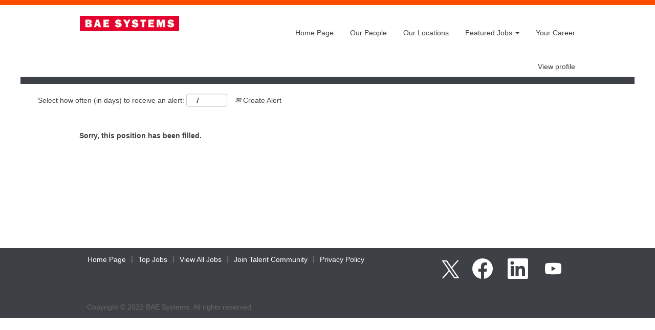

--- FILE ---
content_type: text/css
request_url: https://rmkcdn.successfactors.com/1abb79c8/adb86543-e6b0-44a6-a699-e.css
body_size: 5668
content:
/* Correlation Id: [863364b1-20a1-40ba-b48b-f697c115f86a] */#content > .inner > div, #content > #category-header > .inner > div,   .jobDisplay > .content > div, .jobDisplay > .content > .jobColumnOne > div, .jobDisplay > .content > .jobColumnTwo > div,  .landingPageDisplay > .content > .landingPage > .landingPageColumnOne > div, .landingPageDisplay > .content > .landingPage > .landingPageColumnTwo > div, .landingPageDisplay > .content > .landingPage > .landingPageSingleColumn > div{margin-bottom:10px;}@media (max-width: 1200px) {#innershell {padding-left:0px;padding-right:0px;}} .unify #innershell {padding-left:0px;padding-right:0px;}.addthis_button_email{display:none;}.addthis_button_pinterest_share{display:none;}.pagination-well{width:100%;}ul.pagination{float:right;}.pagination-label-row{float:left;}html body.coreCSB, body, html body.coreCSB .btn, body .btn {font-family: Tahoma, Geneva, sans-serif;font-size:14px;}.job .job-location .jobmarkets{display:none;}.job .job-location .jobsegments{display:none;}body.coreCSB .fontcolora880bb1b,body.coreCSB .fontcolora880bb1b h1,body.coreCSB .fontcolora880bb1b h2,body.coreCSB .fontcolora880bb1b h3,body.coreCSB .fontcolora880bb1b h4,body.coreCSB .fontcolora880bb1b h5,body.coreCSB .fontcolora880bb1b h6,body.coreCSB .fontcolora880bb1b .force .the .color{color:rgb(153,153,153) !important;}body.coreCSB .backgroundcolora880bb1b{background-color:rgba(153,153,153,1.0);}body.coreCSB .bordercolora880bb1b{border-color:rgba(153,153,153,1.0);}body.coreCSB .linkcolora880bb1b a, html > body.coreCSB a.linkcolora880bb1b{color:rgb(153,153,153) !important;}body.coreCSB .linkhovercolora880bb1b a:not(.btn):hover,body.coreCSB .linkhovercolora880bb1b a:not(.btn):focus,html > body.coreCSB a.linkhovercolora880bb1b:not(.btn):hover,body.coreCSB#body a.linkhovercolora880bb1b:not(.btn):focus{color:rgb(153,153,153) !important;}body.coreCSB .linkhovercolora880bb1b > span > a:hover,body.coreCSB .linkhovercolora880bb1b > span > a:focus{color:rgb(153,153,153) !important;}body.coreCSB .customheaderlinkhovercolora880bb1b a:not(.btn):focus{border:1px dashed rgba(153,153,153,1.0) !important; outline:none !important;}body.coreCSB .fontcolorb6a533a1,body.coreCSB .fontcolorb6a533a1 h1,body.coreCSB .fontcolorb6a533a1 h2,body.coreCSB .fontcolorb6a533a1 h3,body.coreCSB .fontcolorb6a533a1 h4,body.coreCSB .fontcolorb6a533a1 h5,body.coreCSB .fontcolorb6a533a1 h6,body.coreCSB .fontcolorb6a533a1 .force .the .color{color:rgb(68,68,68) !important;}body.coreCSB .backgroundcolorb6a533a1{background-color:rgba(68,68,68,1.0);}body.coreCSB .bordercolorb6a533a1{border-color:rgba(68,68,68,1.0);}body.coreCSB .linkcolorb6a533a1 a, html > body.coreCSB a.linkcolorb6a533a1{color:rgb(68,68,68) !important;}body.coreCSB .linkhovercolorb6a533a1 a:not(.btn):hover,body.coreCSB .linkhovercolorb6a533a1 a:not(.btn):focus,html > body.coreCSB a.linkhovercolorb6a533a1:not(.btn):hover,body.coreCSB#body a.linkhovercolorb6a533a1:not(.btn):focus{color:rgb(68,68,68) !important;}body.coreCSB .linkhovercolorb6a533a1 > span > a:hover,body.coreCSB .linkhovercolorb6a533a1 > span > a:focus{color:rgb(68,68,68) !important;}body.coreCSB .customheaderlinkhovercolorb6a533a1 a:not(.btn):focus{border:1px dashed rgba(68,68,68,1.0) !important; outline:none !important;}body.coreCSB .fontcolor72228158,body.coreCSB .fontcolor72228158 h1,body.coreCSB .fontcolor72228158 h2,body.coreCSB .fontcolor72228158 h3,body.coreCSB .fontcolor72228158 h4,body.coreCSB .fontcolor72228158 h5,body.coreCSB .fontcolor72228158 h6,body.coreCSB .fontcolor72228158 .force .the .color{color:rgb(255,255,255) !important;}body.coreCSB .backgroundcolor72228158{background-color:rgba(255,255,255,1.0);}body.coreCSB .bordercolor72228158{border-color:rgba(255,255,255,1.0);}body.coreCSB .linkcolor72228158 a, html > body.coreCSB a.linkcolor72228158{color:rgb(255,255,255) !important;}body.coreCSB .linkhovercolor72228158 a:not(.btn):hover,body.coreCSB .linkhovercolor72228158 a:not(.btn):focus,html > body.coreCSB a.linkhovercolor72228158:not(.btn):hover,body.coreCSB#body a.linkhovercolor72228158:not(.btn):focus{color:rgb(255,255,255) !important;}body.coreCSB .linkhovercolor72228158 > span > a:hover,body.coreCSB .linkhovercolor72228158 > span > a:focus{color:rgb(255,255,255) !important;}body.coreCSB .customheaderlinkhovercolor72228158 a:not(.btn):focus{border:1px dashed rgba(255,255,255,1.0) !important; outline:none !important;}body.coreCSB .fontcolor7b94cfc9,body.coreCSB .fontcolor7b94cfc9 h1,body.coreCSB .fontcolor7b94cfc9 h2,body.coreCSB .fontcolor7b94cfc9 h3,body.coreCSB .fontcolor7b94cfc9 h4,body.coreCSB .fontcolor7b94cfc9 h5,body.coreCSB .fontcolor7b94cfc9 h6,body.coreCSB .fontcolor7b94cfc9 .force .the .color{color:rgb(0,104,177) !important;}body.coreCSB .backgroundcolor7b94cfc9{background-color:rgba(0,104,177,1.0);}body.coreCSB .bordercolor7b94cfc9{border-color:rgba(0,104,177,1.0);}body.coreCSB .linkcolor7b94cfc9 a, html > body.coreCSB a.linkcolor7b94cfc9{color:rgb(0,104,177) !important;}body.coreCSB .linkhovercolor7b94cfc9 a:not(.btn):hover,body.coreCSB .linkhovercolor7b94cfc9 a:not(.btn):focus,html > body.coreCSB a.linkhovercolor7b94cfc9:not(.btn):hover,body.coreCSB#body a.linkhovercolor7b94cfc9:not(.btn):focus{color:rgb(0,104,177) !important;}body.coreCSB .linkhovercolor7b94cfc9 > span > a:hover,body.coreCSB .linkhovercolor7b94cfc9 > span > a:focus{color:rgb(0,104,177) !important;}body.coreCSB .customheaderlinkhovercolor7b94cfc9 a:not(.btn):focus{border:1px dashed rgba(0,104,177,1.0) !important; outline:none !important;}body.coreCSB .fontcolor28a48de6,body.coreCSB .fontcolor28a48de6 h1,body.coreCSB .fontcolor28a48de6 h2,body.coreCSB .fontcolor28a48de6 h3,body.coreCSB .fontcolor28a48de6 h4,body.coreCSB .fontcolor28a48de6 h5,body.coreCSB .fontcolor28a48de6 h6,body.coreCSB .fontcolor28a48de6 .force .the .color{color:rgb(246,240,226) !important;}body.coreCSB .backgroundcolor28a48de6{background-color:rgba(246,240,226,1.0);}body.coreCSB .bordercolor28a48de6{border-color:rgba(246,240,226,1.0);}body.coreCSB .linkcolor28a48de6 a, html > body.coreCSB a.linkcolor28a48de6{color:rgb(246,240,226) !important;}body.coreCSB .linkhovercolor28a48de6 a:not(.btn):hover,body.coreCSB .linkhovercolor28a48de6 a:not(.btn):focus,html > body.coreCSB a.linkhovercolor28a48de6:not(.btn):hover,body.coreCSB#body a.linkhovercolor28a48de6:not(.btn):focus{color:rgb(246,240,226) !important;}body.coreCSB .linkhovercolor28a48de6 > span > a:hover,body.coreCSB .linkhovercolor28a48de6 > span > a:focus{color:rgb(246,240,226) !important;}body.coreCSB .customheaderlinkhovercolor28a48de6 a:not(.btn):focus{border:1px dashed rgba(246,240,226,1.0) !important; outline:none !important;}body.coreCSB .fontcolor8265c91f,body.coreCSB .fontcolor8265c91f h1,body.coreCSB .fontcolor8265c91f h2,body.coreCSB .fontcolor8265c91f h3,body.coreCSB .fontcolor8265c91f h4,body.coreCSB .fontcolor8265c91f h5,body.coreCSB .fontcolor8265c91f h6,body.coreCSB .fontcolor8265c91f .force .the .color{color:rgb(89,89,89) !important;}body.coreCSB .backgroundcolor8265c91f{background-color:rgba(89,89,89,1.0);}body.coreCSB .bordercolor8265c91f{border-color:rgba(89,89,89,1.0);}body.coreCSB .linkcolor8265c91f a, html > body.coreCSB a.linkcolor8265c91f{color:rgb(89,89,89) !important;}body.coreCSB .linkhovercolor8265c91f a:not(.btn):hover,body.coreCSB .linkhovercolor8265c91f a:not(.btn):focus,html > body.coreCSB a.linkhovercolor8265c91f:not(.btn):hover,body.coreCSB#body a.linkhovercolor8265c91f:not(.btn):focus{color:rgb(89,89,89) !important;}body.coreCSB .linkhovercolor8265c91f > span > a:hover,body.coreCSB .linkhovercolor8265c91f > span > a:focus{color:rgb(89,89,89) !important;}body.coreCSB .customheaderlinkhovercolor8265c91f a:not(.btn):focus{border:1px dashed rgba(89,89,89,1.0) !important; outline:none !important;}body.coreCSB .fontcolorccd693ae,body.coreCSB .fontcolorccd693ae h1,body.coreCSB .fontcolorccd693ae h2,body.coreCSB .fontcolorccd693ae h3,body.coreCSB .fontcolorccd693ae h4,body.coreCSB .fontcolorccd693ae h5,body.coreCSB .fontcolorccd693ae h6,body.coreCSB .fontcolorccd693ae .force .the .color{color:rgb(220,242,245) !important;}body.coreCSB .backgroundcolorccd693ae{background-color:rgba(220,242,245,1.0);}body.coreCSB .bordercolorccd693ae{border-color:rgba(220,242,245,1.0);}body.coreCSB .linkcolorccd693ae a, html > body.coreCSB a.linkcolorccd693ae{color:rgb(220,242,245) !important;}body.coreCSB .linkhovercolorccd693ae a:not(.btn):hover,body.coreCSB .linkhovercolorccd693ae a:not(.btn):focus,html > body.coreCSB a.linkhovercolorccd693ae:not(.btn):hover,body.coreCSB#body a.linkhovercolorccd693ae:not(.btn):focus{color:rgb(220,242,245) !important;}body.coreCSB .linkhovercolorccd693ae > span > a:hover,body.coreCSB .linkhovercolorccd693ae > span > a:focus{color:rgb(220,242,245) !important;}body.coreCSB .customheaderlinkhovercolorccd693ae a:not(.btn):focus{border:1px dashed rgba(220,242,245,1.0) !important; outline:none !important;}body.coreCSB .fontcolor416dec76,body.coreCSB .fontcolor416dec76 h1,body.coreCSB .fontcolor416dec76 h2,body.coreCSB .fontcolor416dec76 h3,body.coreCSB .fontcolor416dec76 h4,body.coreCSB .fontcolor416dec76 h5,body.coreCSB .fontcolor416dec76 h6,body.coreCSB .fontcolor416dec76 .force .the .color{color:rgb(56,171,225) !important;}body.coreCSB .backgroundcolor416dec76{background-color:rgba(56,171,225,1.0);}body.coreCSB .bordercolor416dec76{border-color:rgba(56,171,225,1.0);}body.coreCSB .linkcolor416dec76 a, html > body.coreCSB a.linkcolor416dec76{color:rgb(56,171,225) !important;}body.coreCSB .linkhovercolor416dec76 a:not(.btn):hover,body.coreCSB .linkhovercolor416dec76 a:not(.btn):focus,html > body.coreCSB a.linkhovercolor416dec76:not(.btn):hover,body.coreCSB#body a.linkhovercolor416dec76:not(.btn):focus{color:rgb(56,171,225) !important;}body.coreCSB .linkhovercolor416dec76 > span > a:hover,body.coreCSB .linkhovercolor416dec76 > span > a:focus{color:rgb(56,171,225) !important;}body.coreCSB .customheaderlinkhovercolor416dec76 a:not(.btn):focus{border:1px dashed rgba(56,171,225,1.0) !important; outline:none !important;}body.coreCSB .fontcolor9c3a0fbd,body.coreCSB .fontcolor9c3a0fbd h1,body.coreCSB .fontcolor9c3a0fbd h2,body.coreCSB .fontcolor9c3a0fbd h3,body.coreCSB .fontcolor9c3a0fbd h4,body.coreCSB .fontcolor9c3a0fbd h5,body.coreCSB .fontcolor9c3a0fbd h6,body.coreCSB .fontcolor9c3a0fbd .force .the .color{color:rgb(227,87,58) !important;}body.coreCSB .backgroundcolor9c3a0fbd{background-color:rgba(227,87,58,1.0);}body.coreCSB .bordercolor9c3a0fbd{border-color:rgba(227,87,58,1.0);}body.coreCSB .linkcolor9c3a0fbd a, html > body.coreCSB a.linkcolor9c3a0fbd{color:rgb(227,87,58) !important;}body.coreCSB .linkhovercolor9c3a0fbd a:not(.btn):hover,body.coreCSB .linkhovercolor9c3a0fbd a:not(.btn):focus,html > body.coreCSB a.linkhovercolor9c3a0fbd:not(.btn):hover,body.coreCSB#body a.linkhovercolor9c3a0fbd:not(.btn):focus{color:rgb(227,87,58) !important;}body.coreCSB .linkhovercolor9c3a0fbd > span > a:hover,body.coreCSB .linkhovercolor9c3a0fbd > span > a:focus{color:rgb(227,87,58) !important;}body.coreCSB .customheaderlinkhovercolor9c3a0fbd a:not(.btn):focus{border:1px dashed rgba(227,87,58,1.0) !important; outline:none !important;}body.coreCSB .fontcolord255ccd7,body.coreCSB .fontcolord255ccd7 h1,body.coreCSB .fontcolord255ccd7 h2,body.coreCSB .fontcolord255ccd7 h3,body.coreCSB .fontcolord255ccd7 h4,body.coreCSB .fontcolord255ccd7 h5,body.coreCSB .fontcolord255ccd7 h6,body.coreCSB .fontcolord255ccd7 .force .the .color{color:rgb(68,68,68) !important;}body.coreCSB .backgroundcolord255ccd7{background-color:rgba(68,68,68,0.27);}body.coreCSB .bordercolord255ccd7{border-color:rgba(68,68,68,0.27);}body.coreCSB .linkcolord255ccd7 a, html > body.coreCSB a.linkcolord255ccd7{color:rgb(68,68,68) !important;}body.coreCSB .linkhovercolord255ccd7 a:not(.btn):hover,body.coreCSB .linkhovercolord255ccd7 a:not(.btn):focus,html > body.coreCSB a.linkhovercolord255ccd7:not(.btn):hover,body.coreCSB#body a.linkhovercolord255ccd7:not(.btn):focus{color:rgb(68,68,68) !important;}body.coreCSB .linkhovercolord255ccd7 > span > a:hover,body.coreCSB .linkhovercolord255ccd7 > span > a:focus{color:rgb(68,68,68) !important;}body.coreCSB .customheaderlinkhovercolord255ccd7 a:not(.btn):focus{border:1px dashed rgba(68,68,68,0.27) !important; outline:none !important;}body.coreCSB .fontcolor51e4a0c34d8657ad,body.coreCSB .fontcolor51e4a0c34d8657ad h1,body.coreCSB .fontcolor51e4a0c34d8657ad h2,body.coreCSB .fontcolor51e4a0c34d8657ad h3,body.coreCSB .fontcolor51e4a0c34d8657ad h4,body.coreCSB .fontcolor51e4a0c34d8657ad h5,body.coreCSB .fontcolor51e4a0c34d8657ad h6,body.coreCSB .fontcolor51e4a0c34d8657ad .force .the .color{color:rgb(61,65,70) !important;}body.coreCSB .backgroundcolor51e4a0c34d8657ad{background-color:rgba(61,65,70,1.0);}body.coreCSB .bordercolor51e4a0c34d8657ad{border-color:rgba(61,65,70,1.0);}body.coreCSB .linkcolor51e4a0c34d8657ad a, html > body.coreCSB a.linkcolor51e4a0c34d8657ad{color:rgb(61,65,70) !important;}body.coreCSB .linkhovercolor51e4a0c34d8657ad a:not(.btn):hover,body.coreCSB .linkhovercolor51e4a0c34d8657ad a:not(.btn):focus,html > body.coreCSB a.linkhovercolor51e4a0c34d8657ad:not(.btn):hover,body.coreCSB#body a.linkhovercolor51e4a0c34d8657ad:not(.btn):focus{color:rgb(61,65,70) !important;}body.coreCSB .linkhovercolor51e4a0c34d8657ad > span > a:hover,body.coreCSB .linkhovercolor51e4a0c34d8657ad > span > a:focus{color:rgb(61,65,70) !important;}body.coreCSB .customheaderlinkhovercolor51e4a0c34d8657ad a:not(.btn):focus{border:1px dashed rgba(61,65,70,1.0) !important; outline:none !important;}body.coreCSB .fontcolor2fc15356f24fd883,body.coreCSB .fontcolor2fc15356f24fd883 h1,body.coreCSB .fontcolor2fc15356f24fd883 h2,body.coreCSB .fontcolor2fc15356f24fd883 h3,body.coreCSB .fontcolor2fc15356f24fd883 h4,body.coreCSB .fontcolor2fc15356f24fd883 h5,body.coreCSB .fontcolor2fc15356f24fd883 h6,body.coreCSB .fontcolor2fc15356f24fd883 .force .the .color{color:rgb(252,76,2) !important;}body.coreCSB .backgroundcolor2fc15356f24fd883{background-color:rgba(252,76,2,1.0);}body.coreCSB .bordercolor2fc15356f24fd883{border-color:rgba(252,76,2,1.0);}body.coreCSB .linkcolor2fc15356f24fd883 a, html > body.coreCSB a.linkcolor2fc15356f24fd883{color:rgb(252,76,2) !important;}body.coreCSB .linkhovercolor2fc15356f24fd883 a:not(.btn):hover,body.coreCSB .linkhovercolor2fc15356f24fd883 a:not(.btn):focus,html > body.coreCSB a.linkhovercolor2fc15356f24fd883:not(.btn):hover,body.coreCSB#body a.linkhovercolor2fc15356f24fd883:not(.btn):focus{color:rgb(252,76,2) !important;}body.coreCSB .linkhovercolor2fc15356f24fd883 > span > a:hover,body.coreCSB .linkhovercolor2fc15356f24fd883 > span > a:focus{color:rgb(252,76,2) !important;}body.coreCSB .customheaderlinkhovercolor2fc15356f24fd883 a:not(.btn):focus{border:1px dashed rgba(252,76,2,1.0) !important; outline:none !important;}body.coreCSB .fontcolor8e067ed6e4510f38,body.coreCSB .fontcolor8e067ed6e4510f38 h1,body.coreCSB .fontcolor8e067ed6e4510f38 h2,body.coreCSB .fontcolor8e067ed6e4510f38 h3,body.coreCSB .fontcolor8e067ed6e4510f38 h4,body.coreCSB .fontcolor8e067ed6e4510f38 h5,body.coreCSB .fontcolor8e067ed6e4510f38 h6,body.coreCSB .fontcolor8e067ed6e4510f38 .force .the .color{color:rgb(241,135,0) !important;}body.coreCSB .backgroundcolor8e067ed6e4510f38{background-color:rgba(241,135,0,1.0);}body.coreCSB .bordercolor8e067ed6e4510f38{border-color:rgba(241,135,0,1.0);}body.coreCSB .linkcolor8e067ed6e4510f38 a, html > body.coreCSB a.linkcolor8e067ed6e4510f38{color:rgb(241,135,0) !important;}body.coreCSB .linkhovercolor8e067ed6e4510f38 a:not(.btn):hover,body.coreCSB .linkhovercolor8e067ed6e4510f38 a:not(.btn):focus,html > body.coreCSB a.linkhovercolor8e067ed6e4510f38:not(.btn):hover,body.coreCSB#body a.linkhovercolor8e067ed6e4510f38:not(.btn):focus{color:rgb(241,135,0) !important;}body.coreCSB .linkhovercolor8e067ed6e4510f38 > span > a:hover,body.coreCSB .linkhovercolor8e067ed6e4510f38 > span > a:focus{color:rgb(241,135,0) !important;}body.coreCSB .customheaderlinkhovercolor8e067ed6e4510f38 a:not(.btn):focus{border:1px dashed rgba(241,135,0,1.0) !important; outline:none !important;}body.coreCSB .fontcolor73d5ae11a6778e83,body.coreCSB .fontcolor73d5ae11a6778e83 h1,body.coreCSB .fontcolor73d5ae11a6778e83 h2,body.coreCSB .fontcolor73d5ae11a6778e83 h3,body.coreCSB .fontcolor73d5ae11a6778e83 h4,body.coreCSB .fontcolor73d5ae11a6778e83 h5,body.coreCSB .fontcolor73d5ae11a6778e83 h6,body.coreCSB .fontcolor73d5ae11a6778e83 .force .the .color{color:rgb(238,115,38) !important;}body.coreCSB .backgroundcolor73d5ae11a6778e83{background-color:rgba(238,115,38,1.0);}body.coreCSB .bordercolor73d5ae11a6778e83{border-color:rgba(238,115,38,1.0);}body.coreCSB .linkcolor73d5ae11a6778e83 a, html > body.coreCSB a.linkcolor73d5ae11a6778e83{color:rgb(238,115,38) !important;}body.coreCSB .linkhovercolor73d5ae11a6778e83 a:not(.btn):hover,body.coreCSB .linkhovercolor73d5ae11a6778e83 a:not(.btn):focus,html > body.coreCSB a.linkhovercolor73d5ae11a6778e83:not(.btn):hover,body.coreCSB#body a.linkhovercolor73d5ae11a6778e83:not(.btn):focus{color:rgb(238,115,38) !important;}body.coreCSB .linkhovercolor73d5ae11a6778e83 > span > a:hover,body.coreCSB .linkhovercolor73d5ae11a6778e83 > span > a:focus{color:rgb(238,115,38) !important;}body.coreCSB .customheaderlinkhovercolor73d5ae11a6778e83 a:not(.btn):focus{border:1px dashed rgba(238,115,38,1.0) !important; outline:none !important;}body.coreCSB .fontcolor53d6a556d765c1ba,body.coreCSB .fontcolor53d6a556d765c1ba h1,body.coreCSB .fontcolor53d6a556d765c1ba h2,body.coreCSB .fontcolor53d6a556d765c1ba h3,body.coreCSB .fontcolor53d6a556d765c1ba h4,body.coreCSB .fontcolor53d6a556d765c1ba h5,body.coreCSB .fontcolor53d6a556d765c1ba h6,body.coreCSB .fontcolor53d6a556d765c1ba .force .the .color{color:rgb(238,114,3) !important;}body.coreCSB .backgroundcolor53d6a556d765c1ba{background-color:rgba(238,114,3,1.0);}body.coreCSB .bordercolor53d6a556d765c1ba{border-color:rgba(238,114,3,1.0);}body.coreCSB .linkcolor53d6a556d765c1ba a, html > body.coreCSB a.linkcolor53d6a556d765c1ba{color:rgb(238,114,3) !important;}body.coreCSB .linkhovercolor53d6a556d765c1ba a:not(.btn):hover,body.coreCSB .linkhovercolor53d6a556d765c1ba a:not(.btn):focus,html > body.coreCSB a.linkhovercolor53d6a556d765c1ba:not(.btn):hover,body.coreCSB#body a.linkhovercolor53d6a556d765c1ba:not(.btn):focus{color:rgb(238,114,3) !important;}body.coreCSB .linkhovercolor53d6a556d765c1ba > span > a:hover,body.coreCSB .linkhovercolor53d6a556d765c1ba > span > a:focus{color:rgb(238,114,3) !important;}body.coreCSB .customheaderlinkhovercolor53d6a556d765c1ba a:not(.btn):focus{border:1px dashed rgba(238,114,3,1.0) !important; outline:none !important;}body.coreCSB .fontcolor5aec09b972aaf0a5,body.coreCSB .fontcolor5aec09b972aaf0a5 h1,body.coreCSB .fontcolor5aec09b972aaf0a5 h2,body.coreCSB .fontcolor5aec09b972aaf0a5 h3,body.coreCSB .fontcolor5aec09b972aaf0a5 h4,body.coreCSB .fontcolor5aec09b972aaf0a5 h5,body.coreCSB .fontcolor5aec09b972aaf0a5 h6,body.coreCSB .fontcolor5aec09b972aaf0a5 .force .the .color{color:rgb(0,64,94) !important;}body.coreCSB .backgroundcolor5aec09b972aaf0a5{background-color:rgba(0,64,94,1.0);}body.coreCSB .bordercolor5aec09b972aaf0a5{border-color:rgba(0,64,94,1.0);}body.coreCSB .linkcolor5aec09b972aaf0a5 a, html > body.coreCSB a.linkcolor5aec09b972aaf0a5{color:rgb(0,64,94) !important;}body.coreCSB .linkhovercolor5aec09b972aaf0a5 a:not(.btn):hover,body.coreCSB .linkhovercolor5aec09b972aaf0a5 a:not(.btn):focus,html > body.coreCSB a.linkhovercolor5aec09b972aaf0a5:not(.btn):hover,body.coreCSB#body a.linkhovercolor5aec09b972aaf0a5:not(.btn):focus{color:rgb(0,64,94) !important;}body.coreCSB .linkhovercolor5aec09b972aaf0a5 > span > a:hover,body.coreCSB .linkhovercolor5aec09b972aaf0a5 > span > a:focus{color:rgb(0,64,94) !important;}body.coreCSB .customheaderlinkhovercolor5aec09b972aaf0a5 a:not(.btn):focus{border:1px dashed rgba(0,64,94,1.0) !important; outline:none !important;}body.coreCSB .fontcolorb6ae30f0610914b0,body.coreCSB .fontcolorb6ae30f0610914b0 h1,body.coreCSB .fontcolorb6ae30f0610914b0 h2,body.coreCSB .fontcolorb6ae30f0610914b0 h3,body.coreCSB .fontcolorb6ae30f0610914b0 h4,body.coreCSB .fontcolorb6ae30f0610914b0 h5,body.coreCSB .fontcolorb6ae30f0610914b0 h6,body.coreCSB .fontcolorb6ae30f0610914b0 .force .the .color{color:rgb(108,100,96) !important;}body.coreCSB .backgroundcolorb6ae30f0610914b0{background-color:rgba(108,100,96,1.0);}body.coreCSB .bordercolorb6ae30f0610914b0{border-color:rgba(108,100,96,1.0);}body.coreCSB .linkcolorb6ae30f0610914b0 a, html > body.coreCSB a.linkcolorb6ae30f0610914b0{color:rgb(108,100,96) !important;}body.coreCSB .linkhovercolorb6ae30f0610914b0 a:not(.btn):hover,body.coreCSB .linkhovercolorb6ae30f0610914b0 a:not(.btn):focus,html > body.coreCSB a.linkhovercolorb6ae30f0610914b0:not(.btn):hover,body.coreCSB#body a.linkhovercolorb6ae30f0610914b0:not(.btn):focus{color:rgb(108,100,96) !important;}body.coreCSB .linkhovercolorb6ae30f0610914b0 > span > a:hover,body.coreCSB .linkhovercolorb6ae30f0610914b0 > span > a:focus{color:rgb(108,100,96) !important;}body.coreCSB .customheaderlinkhovercolorb6ae30f0610914b0 a:not(.btn):focus{border:1px dashed rgba(108,100,96,1.0) !important; outline:none !important;}body.coreCSB .fontcolor71152610b7de2048,body.coreCSB .fontcolor71152610b7de2048 h1,body.coreCSB .fontcolor71152610b7de2048 h2,body.coreCSB .fontcolor71152610b7de2048 h3,body.coreCSB .fontcolor71152610b7de2048 h4,body.coreCSB .fontcolor71152610b7de2048 h5,body.coreCSB .fontcolor71152610b7de2048 h6,body.coreCSB .fontcolor71152610b7de2048 .force .the .color{color:rgb(228,5,33) !important;}body.coreCSB .backgroundcolor71152610b7de2048{background-color:rgba(228,5,33,1.0);}body.coreCSB .bordercolor71152610b7de2048{border-color:rgba(228,5,33,1.0);}body.coreCSB .linkcolor71152610b7de2048 a, html > body.coreCSB a.linkcolor71152610b7de2048{color:rgb(228,5,33) !important;}body.coreCSB .linkhovercolor71152610b7de2048 a:not(.btn):hover,body.coreCSB .linkhovercolor71152610b7de2048 a:not(.btn):focus,html > body.coreCSB a.linkhovercolor71152610b7de2048:not(.btn):hover,body.coreCSB#body a.linkhovercolor71152610b7de2048:not(.btn):focus{color:rgb(228,5,33) !important;}body.coreCSB .linkhovercolor71152610b7de2048 > span > a:hover,body.coreCSB .linkhovercolor71152610b7de2048 > span > a:focus{color:rgb(228,5,33) !important;}body.coreCSB .customheaderlinkhovercolor71152610b7de2048 a:not(.btn):focus{border:1px dashed rgba(228,5,33,1.0) !important; outline:none !important;}body.coreCSB .fontcolorc9895bc0621d51ac,body.coreCSB .fontcolorc9895bc0621d51ac h1,body.coreCSB .fontcolorc9895bc0621d51ac h2,body.coreCSB .fontcolorc9895bc0621d51ac h3,body.coreCSB .fontcolorc9895bc0621d51ac h4,body.coreCSB .fontcolorc9895bc0621d51ac h5,body.coreCSB .fontcolorc9895bc0621d51ac h6,body.coreCSB .fontcolorc9895bc0621d51ac .force .the .color{color:rgb(255,255,255) !important;}body.coreCSB .backgroundcolorc9895bc0621d51ac{background-color:rgba(255,255,255,1.0);}body.coreCSB .bordercolorc9895bc0621d51ac{border-color:rgba(255,255,255,1.0);}body.coreCSB .linkcolorc9895bc0621d51ac a, html > body.coreCSB a.linkcolorc9895bc0621d51ac{color:rgb(255,255,255) !important;}body.coreCSB .linkhovercolorc9895bc0621d51ac a:not(.btn):hover,body.coreCSB .linkhovercolorc9895bc0621d51ac a:not(.btn):focus,html > body.coreCSB a.linkhovercolorc9895bc0621d51ac:not(.btn):hover,body.coreCSB#body a.linkhovercolorc9895bc0621d51ac:not(.btn):focus{color:rgb(255,255,255) !important;}body.coreCSB .linkhovercolorc9895bc0621d51ac > span > a:hover,body.coreCSB .linkhovercolorc9895bc0621d51ac > span > a:focus{color:rgb(255,255,255) !important;}body.coreCSB .customheaderlinkhovercolorc9895bc0621d51ac a:not(.btn):focus{border:1px dashed rgba(255,255,255,1.0) !important; outline:none !important;}body.coreCSB .fontcolor9b41754163f8a60a,body.coreCSB .fontcolor9b41754163f8a60a h1,body.coreCSB .fontcolor9b41754163f8a60a h2,body.coreCSB .fontcolor9b41754163f8a60a h3,body.coreCSB .fontcolor9b41754163f8a60a h4,body.coreCSB .fontcolor9b41754163f8a60a h5,body.coreCSB .fontcolor9b41754163f8a60a h6,body.coreCSB .fontcolor9b41754163f8a60a .force .the .color{color:rgb(233,228,225) !important;}body.coreCSB .backgroundcolor9b41754163f8a60a{background-color:rgba(233,228,225,1.0);}body.coreCSB .bordercolor9b41754163f8a60a{border-color:rgba(233,228,225,1.0);}body.coreCSB .linkcolor9b41754163f8a60a a, html > body.coreCSB a.linkcolor9b41754163f8a60a{color:rgb(233,228,225) !important;}body.coreCSB .linkhovercolor9b41754163f8a60a a:not(.btn):hover,body.coreCSB .linkhovercolor9b41754163f8a60a a:not(.btn):focus,html > body.coreCSB a.linkhovercolor9b41754163f8a60a:not(.btn):hover,body.coreCSB#body a.linkhovercolor9b41754163f8a60a:not(.btn):focus{color:rgb(233,228,225) !important;}body.coreCSB .linkhovercolor9b41754163f8a60a > span > a:hover,body.coreCSB .linkhovercolor9b41754163f8a60a > span > a:focus{color:rgb(233,228,225) !important;}body.coreCSB .customheaderlinkhovercolor9b41754163f8a60a a:not(.btn):focus{border:1px dashed rgba(233,228,225,1.0) !important; outline:none !important;}

.backgroundimage568a03e0-ee53-4fe8-9456-0{background-image:url(//rmkcdn.successfactors.com/1abb79c8/568a03e0-ee53-4fe8-9456-0.jpg) !important;}.backgroundimagefccaa37d-d317-4c7c-ba86-2{background-image:url(//rmkcdn.successfactors.com/1abb79c8/fccaa37d-d317-4c7c-ba86-2.svg) !important;}.backgroundimage5620f87a-4460-434b-ab30-5{background-image:url(//rmkcdn.successfactors.com/1abb79c8/5620f87a-4460-434b-ab30-5.png) !important;}.backgroundimage9afb43c0-478b-47e1-b991-2{background-image:url(//rmkcdn.successfactors.com/1abb79c8/9afb43c0-478b-47e1-b991-2.png) !important;}.backgroundimage7afecb27-0b59-4dbd-a0bf-e{background-image:url(//rmkcdn.successfactors.com/1abb79c8/7afecb27-0b59-4dbd-a0bf-e.png) !important;}.backgroundimageefbc1010-6702-4c7d-a49f-1{background-image:url(//rmkcdn.successfactors.com/1abb79c8/efbc1010-6702-4c7d-a49f-1.png) !important;}.backgroundimage5155ead9-feaa-4dca-91b2-9{background-image:url(//rmkcdn.successfactors.com/1abb79c8/5155ead9-feaa-4dca-91b2-9.png) !important;}.backgroundimagefafcdc42-633f-4f25-8ebf-d{background-image:url(//rmkcdn.successfactors.com/1abb79c8/fafcdc42-633f-4f25-8ebf-d.png) !important;}.backgroundimage5a3161f9-d126-4bec-bdf8-c{background-image:url(//rmkcdn.successfactors.com/1abb79c8/5a3161f9-d126-4bec-bdf8-c.png) !important;}.backgroundimagedcd9a5f0-fef7-4b40-a5b7-5{background-image:url(//rmkcdn.successfactors.com/1abb79c8/dcd9a5f0-fef7-4b40-a5b7-5.png) !important;}.backgroundimage28536a87-ddad-4c25-abd4-3{background-image:url(//rmkcdn.successfactors.com/1abb79c8/28536a87-ddad-4c25-abd4-3.png) !important;}.backgroundimagea76af19a-ec0d-4a02-96a6-8{background-image:url(//rmkcdn.successfactors.com/1abb79c8/a76af19a-ec0d-4a02-96a6-8.png) !important;}.backgroundimage9d6a27e8-fc00-4336-a7be-0{background-image:url(//rmkcdn.successfactors.com/1abb79c8/9d6a27e8-fc00-4336-a7be-0.png) !important;}.backgroundimagec2b40f47-72e6-464c-a51c-c{background-image:url(//rmkcdn.successfactors.com/1abb79c8/c2b40f47-72e6-464c-a51c-c.png) !important;}.backgroundimage6706d4c0-38de-48b4-87c0-4{background-image:url(//rmkcdn.successfactors.com/1abb79c8/6706d4c0-38de-48b4-87c0-4.png) !important;}.backgroundimageeaac7731-e27b-4b40-84d6-c{background-image:url(//rmkcdn.successfactors.com/1abb79c8/eaac7731-e27b-4b40-84d6-c.png) !important;}.backgroundimagee0cfdbb6-a075-45ab-a97c-4{background-image:url(//rmkcdn.successfactors.com/1abb79c8/e0cfdbb6-a075-45ab-a97c-4.png) !important;}.backgroundimage0009ac69-485f-42b1-81b9-e{background-image:url(//rmkcdn.successfactors.com/1abb79c8/0009ac69-485f-42b1-81b9-e.png) !important;}.backgroundimage14abeaf9-582d-47c0-b606-a{background-image:url(//rmkcdn.successfactors.com/1abb79c8/14abeaf9-582d-47c0-b606-a.png) !important;}.backgroundimage0cb86a99-f77d-41ae-9ae0-3{background-image:url(//rmkcdn.successfactors.com/1abb79c8/0cb86a99-f77d-41ae-9ae0-3.png) !important;}.backgroundimage8ec6f526-a6d9-47d3-abb4-7{background-image:url(//rmkcdn.successfactors.com/1abb79c8/8ec6f526-a6d9-47d3-abb4-7.png) !important;}.backgroundimage7287964d-29df-4375-93e7-4{background-image:url(//rmkcdn.successfactors.com/1abb79c8/7287964d-29df-4375-93e7-4.png) !important;}.backgroundimagefa0e39f7-d893-40f9-9333-e{background-image:url(//rmkcdn.successfactors.com/1abb79c8/fa0e39f7-d893-40f9-9333-e.png) !important;}.backgroundimaged467b456-786e-4ad6-98eb-a{background-image:url(//rmkcdn.successfactors.com/1abb79c8/d467b456-786e-4ad6-98eb-a.png) !important;}.backgroundimaged7d75895-9e8e-44ac-9504-4{background-image:url(//rmkcdn.successfactors.com/1abb79c8/d7d75895-9e8e-44ac-9504-4.png) !important;}.backgroundimageda659404-35b8-4e0b-b6bb-3{background-image:url(//rmkcdn.successfactors.com/1abb79c8/da659404-35b8-4e0b-b6bb-3.png) !important;}.backgroundimageaac6b42e-9700-417e-bd2a-1{background-image:url(//rmkcdn.successfactors.com/1abb79c8/aac6b42e-9700-417e-bd2a-1.png) !important;}.backgroundimage5ec09ce9-0adf-483e-9e89-e{background-image:url(//rmkcdn.successfactors.com/1abb79c8/5ec09ce9-0adf-483e-9e89-e.png) !important;}.backgroundimagedbdcd9b2-8108-4e5e-93a9-6{background-image:url(//rmkcdn.successfactors.com/1abb79c8/dbdcd9b2-8108-4e5e-93a9-6.png) !important;}.backgroundimage71079fe3-13d9-438d-ae2d-1{background-image:url(//rmkcdn.successfactors.com/1abb79c8/71079fe3-13d9-438d-ae2d-1.png) !important;}.backgroundimagef646c1fc-6ef0-46d4-9ecd-9{background-image:url(//rmkcdn.successfactors.com/1abb79c8/f646c1fc-6ef0-46d4-9ecd-9.png) !important;}.backgroundimage2c43972d-c21e-48ae-a819-2{background-image:url(//rmkcdn.successfactors.com/1abb79c8/2c43972d-c21e-48ae-a819-2.png) !important;}.backgroundimage9906a715-d704-4938-802a-7{background-image:url(//rmkcdn.successfactors.com/1abb79c8/9906a715-d704-4938-802a-7.png) !important;}.backgroundimage00b9a06f-7e84-481b-8ad0-c{background-image:url(//rmkcdn.successfactors.com/1abb79c8/00b9a06f-7e84-481b-8ad0-c.png) !important;}.backgroundimage94b9033b-43d6-4989-906a-8{background-image:url(//rmkcdn.successfactors.com/1abb79c8/94b9033b-43d6-4989-906a-8.png) !important;}.backgroundimageedcd282d-2cc7-4254-afee-d{background-image:url(//rmkcdn.successfactors.com/1abb79c8/edcd282d-2cc7-4254-afee-d.png) !important;}.backgroundimage0579fde5-86e4-4280-a543-5{background-image:url(//rmkcdn.successfactors.com/1abb79c8/0579fde5-86e4-4280-a543-5.png) !important;}.backgroundimage93bf4ef4-d6e9-4402-8bc5-1{background-image:url(//rmkcdn.successfactors.com/1abb79c8/93bf4ef4-d6e9-4402-8bc5-1.png) !important;}.backgroundimage96e8e490-747b-43cd-a67a-d{background-image:url(//rmkcdn.successfactors.com/1abb79c8/96e8e490-747b-43cd-a67a-d.png) !important;}.backgroundimage1f491e25-9736-4c02-a7d7-f{background-image:url(//rmkcdn.successfactors.com/1abb79c8/1f491e25-9736-4c02-a7d7-f.png) !important;}.backgroundimage5f86a851-f27b-4ac9-8295-1{background-image:url(//rmkcdn.successfactors.com/1abb79c8/5f86a851-f27b-4ac9-8295-1.png) !important;}.backgroundimage5e245a02-dc56-47c1-8367-9{background-image:url(//rmkcdn.successfactors.com/1abb79c8/5e245a02-dc56-47c1-8367-9.png) !important;}.backgroundimage1bb82ede-515f-4fb8-9850-3{background-image:url(//rmkcdn.successfactors.com/1abb79c8/1bb82ede-515f-4fb8-9850-3.png) !important;}.backgroundimaged0a00bb1-9faf-4ad1-b3b7-8{background-image:url(//rmkcdn.successfactors.com/1abb79c8/d0a00bb1-9faf-4ad1-b3b7-8.png) !important;}.backgroundimagee1dfafb8-94d0-40b3-b326-5{background-image:url(//rmkcdn.successfactors.com/1abb79c8/e1dfafb8-94d0-40b3-b326-5.png) !important;}.backgroundimage9446f815-83e1-4ca3-840a-4{background-image:url(//rmkcdn.successfactors.com/1abb79c8/9446f815-83e1-4ca3-840a-4.png) !important;}.backgroundimage6349e867-c7e2-4538-be2c-3{background-image:url(//rmkcdn.successfactors.com/1abb79c8/6349e867-c7e2-4538-be2c-3.png) !important;}.backgroundimage56320bd4-5a21-4ea1-a7fa-d{background-image:url(//rmkcdn.successfactors.com/1abb79c8/56320bd4-5a21-4ea1-a7fa-d.png) !important;}.backgroundimage23c76ad7-7131-4f2e-b519-f{background-image:url(//rmkcdn.successfactors.com/1abb79c8/23c76ad7-7131-4f2e-b519-f.png) !important;}.backgroundimage8107ac87-7b17-4f5a-b033-8{background-image:url(//rmkcdn.successfactors.com/1abb79c8/8107ac87-7b17-4f5a-b033-8.png) !important;}.backgroundimagece76f100-2693-4e60-9bfa-e{background-image:url(//rmkcdn.successfactors.com/1abb79c8/ce76f100-2693-4e60-9bfa-e.png) !important;}.backgroundimage3c098e0c-df86-4504-80a6-1{background-image:url(//rmkcdn.successfactors.com/1abb79c8/3c098e0c-df86-4504-80a6-1.png) !important;}.backgroundimagef87c0f57-c279-4f8f-8539-d{background-image:url(//rmkcdn.successfactors.com/1abb79c8/f87c0f57-c279-4f8f-8539-d.png) !important;}.backgroundimagef84af93f-ec51-4edc-8e42-8{background-image:url(//rmkcdn.successfactors.com/1abb79c8/f84af93f-ec51-4edc-8e42-8.png) !important;}.backgroundimage8e669c5f-4513-4f3b-8235-b{background-image:url(//rmkcdn.successfactors.com/1abb79c8/8e669c5f-4513-4f3b-8235-b.png) !important;}.backgroundimaged109409d-6c0e-40bd-a2c2-e{background-image:url(//rmkcdn.successfactors.com/1abb79c8/d109409d-6c0e-40bd-a2c2-e.png) !important;}.backgroundimagea023143f-341c-47b3-ba74-4{background-image:url(//rmkcdn.successfactors.com/1abb79c8/a023143f-341c-47b3-ba74-4.png) !important;}.backgroundimage5f825061-d2d1-42db-a22e-3{background-image:url(//rmkcdn.successfactors.com/1abb79c8/5f825061-d2d1-42db-a22e-3.png) !important;}.backgroundimage53b4f305-3741-4017-83c4-6{background-image:url(//rmkcdn.successfactors.com/1abb79c8/53b4f305-3741-4017-83c4-6.png) !important;}.backgroundimage7bec674e-d9ed-4e94-a274-e{background-image:url(//rmkcdn.successfactors.com/1abb79c8/7bec674e-d9ed-4e94-a274-e.png) !important;}.backgroundimagee3961b08-0b07-42e4-8bda-3{background-image:url(//rmkcdn.successfactors.com/1abb79c8/e3961b08-0b07-42e4-8bda-3.png) !important;}.backgroundimage192e0f5f-917e-4430-8ce3-3{background-image:url(//rmkcdn.successfactors.com/1abb79c8/192e0f5f-917e-4430-8ce3-3.png) !important;}.backgroundimage694c72e5-10a2-4a2a-98dd-f{background-image:url(//rmkcdn.successfactors.com/1abb79c8/694c72e5-10a2-4a2a-98dd-f.png) !important;}.backgroundimaged358c7ce-e171-4e22-ada5-6{background-image:url(//rmkcdn.successfactors.com/1abb79c8/d358c7ce-e171-4e22-ada5-6.png) !important;}.backgroundimageb238688f-c715-492e-82e6-0{background-image:url(//rmkcdn.successfactors.com/1abb79c8/b238688f-c715-492e-82e6-0.png) !important;}.backgroundimagededceb87-6ba2-4e71-8a26-b{background-image:url(//rmkcdn.successfactors.com/1abb79c8/dedceb87-6ba2-4e71-8a26-b.png) !important;}.backgroundimage4c6241b3-c0b1-46ed-a9a0-a{background-image:url(//rmkcdn.successfactors.com/1abb79c8/4c6241b3-c0b1-46ed-a9a0-a.png) !important;}.backgroundimage93825fc0-ab83-46fd-a2f9-4{background-image:url(//rmkcdn.successfactors.com/1abb79c8/93825fc0-ab83-46fd-a2f9-4.png) !important;}.backgroundimage34470213-60bf-499e-a0b6-1{background-image:url(//rmkcdn.successfactors.com/1abb79c8/34470213-60bf-499e-a0b6-1.png) !important;}.backgroundimageb09fb83e-5f80-45e4-8f10-a{background-image:url(//rmkcdn.successfactors.com/1abb79c8/b09fb83e-5f80-45e4-8f10-a.png) !important;}.backgroundimage9731276f-c227-44a5-af7b-9{background-image:url(//rmkcdn.successfactors.com/1abb79c8/9731276f-c227-44a5-af7b-9.png) !important;}.backgroundimage764f7fc9-496a-4217-8b88-1{background-image:url(//rmkcdn.successfactors.com/1abb79c8/764f7fc9-496a-4217-8b88-1.png) !important;}
body.coreCSB .outershell .btn,.outershell input[type="submit"],.outershell a.btn,.outershell a.btn:hover,.outershell a.btn:focus,.outershell .btn,.outershell .btn:hover,.outershell .btn:focus{color:rgb(255,255,255) !important;}body.coreCSB .outershell input[type="submit"]:hover,body.coreCSB .outershell input[type="submit"]:focus,body.coreCSB .outershell a.btn:hover,body.coreCSB .outershell a.btn:focus,body.coreCSB .outershell .btn:hover,body.coreCSB .outershell .btn:focus{color:rgb(255,255,255) !important;}.body,body .skipLink:focus span,.outershell div.styled .close,.body .outershell .cookiePolicy,.body .outershell #cookieManagerModal h2, .body .outershell #cookieManagerModal h3{color:rgb(61,65,70) !important;}.outershell h1,.outershell h2:not(.customHeader),.outershell h3,.outershell h4,.outershell h5,.outershell h6{color:rgb(61,65,70);}.outershell a,.outershell .link, div.outershell div.cookiePolicy a{color:rgb(61,65,70) !important;}.outershell a:hover,.outershell a:focus,.outershell li.active a, div.outershell div.cookiePolicy a:hover, div.outershell div.cookiePolicy a:focus, div.outershell .cookiemanager .arrow-toggle:hover, div.outershell .cookiemanager .arrow-toggle:focus,body.coreCSB .linkhovercolor a:not(.btn):hover,body.coreCSB .linkhovercolor a:not(.btn):focus,html > body.coreCSB a.linkhovercolor:not(.btn):hover,body.coreCSB#body a.linkhovercolor:not(.btn):focus{color:rgb(238,114,3) !important;}.outershell div.searchwell a,.outershell div.search a{color:rgb(255,255,255) !important;}.outershell div.searchwell a:hover,.outershell div.searchwell a:focus,.outershell div.search a:hover,.outershell div.search a:focus{color:rgb(255,255,255) !important;}.outershell div.searchwell,.outershell div.search{color:rgb(255,255,255) !important;}.headermain a{color:rgb(61,65,70) !important;}.headermain a:hover,.headermain a:focus{color:rgb(252,76,2) !important;}.headersubmenu,.headersubmenu a{color:rgb(61,65,70) !important;}.headersubmenu a:hover,.headersubmenu a:focus{color:rgb(252,76,2) !important;}.header .dropdown-menu a{color:rgb(61,65,70) !important;}.header .dropdown-menu a:hover,.header .dropdown-menu a:focus{color:rgb(252,76,2) !important;}.header .mobilelink{color:rgb(61,65,70) !important;}div.footer{color:rgb(108,100,96) !important;}.footer a,.footer{color:rgb(255,255,255) !important;}.footer a:hover,.footer a:focus{color:rgb(255,255,255) !important;}body.coreCSB .footer .social-icon{color:rgb(255,255,255) !important;}#footerColumns .footerMenuTitle {color:rgb(108,100,96) !important;}#footerColumns a {color:rgb(255,255,255) !important;}#footerColumns a:hover, #footerColumns a:focus {color:rgb(255,255,255) !important;}div.outershell .cookiemanageracceptall,div.outershell .cookiemanagerrejectall,div.outershell .onoffswitch .onoffswitch-inner:before{color:rgb(255,255,255);}.outershell .pagination>li>a{border:1px solid rgb(153,153,153);}body.body{background-color:rgba(255,255,255,1.0);}#body .outershell .btn,#body .outershell input[type="submit"]{background-color:rgba(238,114,3,1.0);}#body .outershell a.btn:hover,#body .outershell a.btn:focus,#body .outershell .btn:hover,#body .outershell .btn:focus,#body .outershell input[type="submit"]:hover,#body .outershell input[type="submit"]:focus{background-color:rgba(238,114,3,1.0);}div.innershell,div.outershell div.styled div.modal-content,div.outershell div.styled div.modal-footer,div.outershell div.cookiePolicy{background-color:rgba(255,255,255,1.0);}.outershell div.searchwell{background-color:rgba(61,65,70,1.0);}.outershell .table-striped > tbody > tr:nth-child(2n+1),.outershell .table-hover>tbody>tr:hover,.outershell .table-hover>tbody>tr:focus{background-color:rgba(255,255,255,1.0);}div.headerbordertop{background-color:rgba(252,76,2,1.0);}div.headermain{background-color:rgba(255,255,255,1.0);}div.headersubmenu{background-color:rgba(255,255,255,1.0);}.header .dropdown-menu{background-color:rgba(255,255,255,1.0);}div.footer{background-color:rgba(61,65,70,1.0);}#footerColumnsShell {background-color:rgba(255,255,255,1.0);}.outershell .cookiemanageracceptall,.outershell .cookiemanagerrejectall,body.body div.outershell .onoffswitch .onoffswitch-inner:before{background-color:rgba(61,65,70,1.0);}body.body div.outershell button.cookiemanageracceptall:hover,body.body div.outershell button.cookiemanagerrejectall:hover,body.body div.outershell button.cookiemanageracceptall:focus{background-color:rgba(238,114,3,1.0);}#body .outershell .btn{border-color:rgba(238,114,3,1.0);}#body .outershell a.btn:hover,#body .outershell a.btn:focus,#body .outershell .btn:hover,#body .outershell .btn:focus,#body .outershell input[type="submit"]:hover,#body .outershell input[type="submit"]:focus{border-color:rgba(238,114,3,1.0);}.outershell .toggle-group.cookietoggle input[type=checkbox]:focus ~ .onoffswitch,.outershell .toggle-group.cookietoggle input[type=checkbox]:hover ~ .onoffswitch,.outershell .cookiemanageracceptall:focus,.outershell .cookiemanagerrejectall:focus,.outershell .cookiemanageracceptall:hover{border-color:rgba(238,114,3,1.0);}body .outershell .cookiemanager .link{border-color:rgba(61,65,70,1.0);}body .outershell .cookiemanager button.shadowhover:hover,body .outershell .cookiemanager button.shadowhover:focus{border-color:rgba(61,65,70,1.0);}.outershell a:focus, a.skipLink:focus > span{border:1px dashed rgba(238,114,3,1.0) !important; outline:none !important;}#body .outershell .btn:focus, body.coreCSB div.ukCookiePolicy > div.container button.btn:focus{border:1px dashed rgba(255,255,255,1.0) !important; outline:none !important;}.headermain a:focus{border:1px dashed rgba(252,76,2,1.0) !important; outline:none !important;}.headersubmenu a:focus{border:1px dashed rgba(252,76,2,1.0) !important; outline:none !important;}.header .dropdown-menu a:focus{border:1px dashed rgba(252,76,2,1.0) !important; outline:none !important;}.footer a:focus, .footer a.social-icon:hover{border:1px dashed rgba(255,255,255,1.0) !important; outline:none !important;}#footerColumns a:focus {border:1px dashed rgba(255,255,255,1.0) !important; outline:none !important;}.outershell div.searchwell a:focus,.outershell div.search a:focus, .outershell div.searchwell input:focus{border:1px dashed rgba(255,255,255,1.0) !important; outline:none !important;}.outershell div.searchwell select:focus,.outershell div.search select:focus{outline:1px dashed rgba(255,255,255,1.0) !important;}body .outershell .cookiemanager .shadowfocus:hover, body .outershell .cookiemanager .shadowfocus:focus{box-shadow: 0 0 0 2pt rgba(61,65,70,1.0);}.outershell .shadowcolor51e4a0c34d8657ad{box-shadow: 1px 1px 2px 1px rgba(61,65,70,1.0);}.outershell .focus .shadowhovercolor51e4a0c34d8657ad,.outershell .shadowhovercolor51e4a0c34d8657ad:hover {box-shadow: 4px 4px 2px 1px rgba(61,65,70,1.0);}
